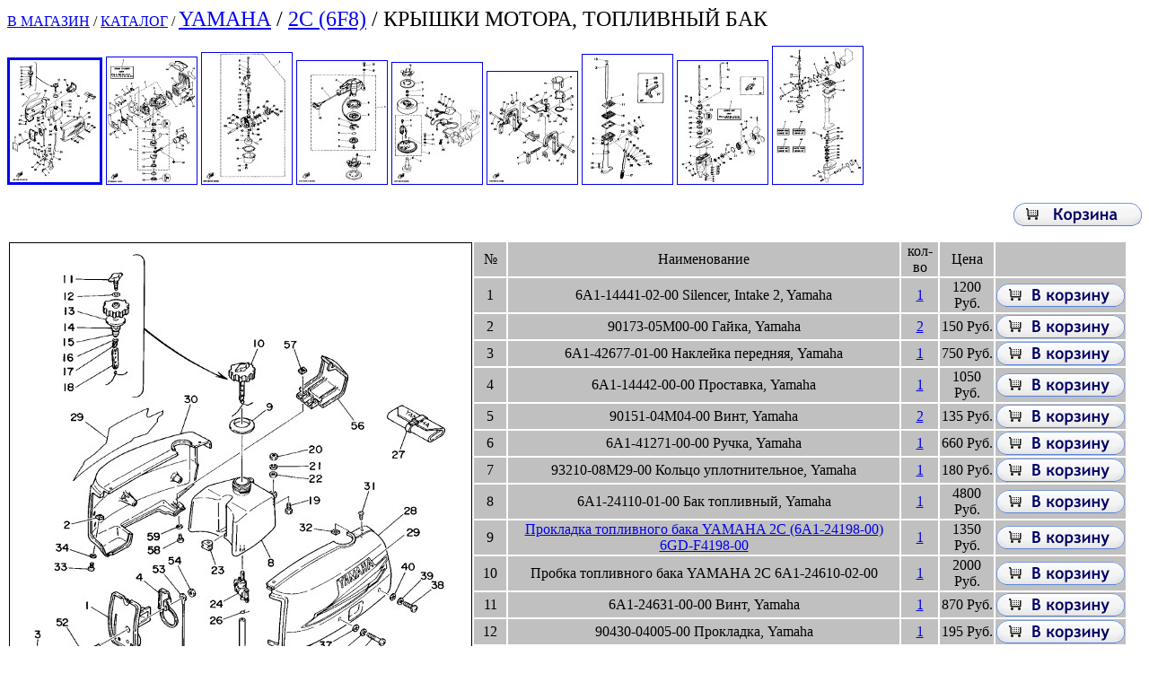

--- FILE ---
content_type: text/html; charset=UTF-8
request_url: https://next-vl.ru/parts/Yamaha/2C_6F8/2C-1.php
body_size: 3787
content:
<html>

<head>
<meta https-equiv="Content-Language" content="ru">
<meta https-equiv="Content-Type" content="text/html; charset=UTF-8">
<title>YAMAHA 2C  КРЫШКИ МОТОРА, ТОПЛИВНЫЙ БАК</title></head>

<body style="text-align: center">

<p style="text-align: left"><a href="https://next-vl.ru/index.php?ukey=home">В
МАГАЗИН</a> /<span lang="en-us"> </span><a href="https://next-vl.ru/parts/KATALOG.html">КАТАЛОГ</a> / <span lang="en-us">
<font size="5"><a href="../YAMAHA.html">YAMAHA</a></font></span><font size="5">
/ <a href="2C-1.php">2C (6F8)</a>
/ КРЫШКИ МОТОРА, ТОПЛИВНЫЙ БАК </font></p>
<p style="text-align: left">
<a title="КРЫШКИ МОТОРА, ТОПЛИВНЫЙ БАК" href="2C-1.php">
<img border="3" src="1-1.jpg" width="100" height="136" alt="Картер двигателя, цилиндр"></a>
<a title="БЛОК ЦИЛИНДРОВ, КОЛЕНВАЛ"  href="2C-2.php">
<img border="1" src="2-1.jpg" width="100" height="141"></a>
<a title="КАРБЮРАТОР" href="2C-3.php">
<img border="1" src="3-1.jpg" width="100" height="146"></a>
<a title="РУЧНОЙ СТАРТЕР" href="2C-4.php">
<img border="1" src="4-1.jpg" width="100" height="137"></a>
<a title="МАХОВИК, ЗАЖИГАНИЕ" href="2C-5.php">
<img border="1" src="5-1.jpg" width="100" height="135"></a>
<a title="СТРУБЦИНА ПОДВЕСКИ" href="2C-6.php">
<img border="1" src="6-1.jpg" width="100" height="125"></a>
<a title="ДЕЙДВУД, РУМПЕЛЬ" href="2C-7.php">
<img border="1" src="7-1.jpg" width="100" height="144"></a>
<a title="РЕДУКТОР, ГРЕБНОЙ ВИНТ" href="2C-8.php">
<img border="1" src="8-1.jpg" width="100" height="137"></a>
<a title="РЕМКОМПЛЕКТЫ" href="2C-9.php">
<img border="1" src="9-1.jpg" width="100" height="153"></a>
<p style="text-align: right"><script type="text/javascript" src='https://next-vl.ru/published/SC/html/scripts/js/widget_checkout.js'></script>
<a href='https://next-vl.ru/index.php?ukey=cart&furl_enable=1&widgets=1' rel="https://next-vl.ru/" target="_blank" onClick="if(sswgt_CartManager)return sswgt_CartManager.go2cart(this);" title="Корзина" ><img alt="Корзина" src="https://next-vl.ru//published/publicdata/A24312/attachments/SC/images/viewcart_ru.gif" border="0" /></a>
</p>

<table width="100%" style="border-width: 0px">

	  <tr>
	    <td width="512" rowspan="74" valign="top" style="border-style: solid; border-width: 1px"><p><img src="1.jpg" width="506" height="688"></p>
          <hr>
          <p><img src="1.jpg" width="506" height="688"></p>
        <hr>        <p><img src="1.jpg" width="506" height="688"></p></td>
	    <td style="border-style: none; border-width: medium" width="34" align="center" bgcolor="#C0C0C0">
		№</td>
		<td style="border-style: none; border-width: medium" align="center" bgcolor="#C0C0C0">
		Наименование</td>
		<td style="border-style: none; border-width: medium" align="center" bgcolor="#C0C0C0">
		кол-во</td>
		<td style="border-style: none; border-width: medium" align="center" bgcolor="#C0C0C0">
		Цена</td>
		<td style="border-style: none; border-width: medium" align="center" bgcolor="#C0C0C0">&nbsp;</td>
  </tr>
    <tr>
	  <td align="center" bgcolor="#C0C0C0" style="border-style: none; border-width: medium">1</td>

	    <td style="border-style: none; border-width: medium" align="center" bgcolor="#C0C0C0">6A1-14441-02-00 Silencer, Intake 2, Yamaha</td>      <td align="center" bgcolor="#C0C0C0" style="border-style: none; border-width: medium">
		<a target="_blank" title="В наличии 0 шт." href="https://next-vl.ru/index.php?productID=1254474662">1</a></td>
      <td style="border-style: none; border-width: medium" align="center" bgcolor="#C0C0C0">1200 Руб.</td>      <td align="center" bgcolor="#C0C0C0" style="border-style: none; border-width: medium"><script type="text/javascript" src='https://next-vl.ru/published/SC/html/scripts/js/widget_checkout.js'></script><a href='https://next-vl.ru/index.php?ukey=cart&action=add_product&productID=1254474662&furl_enable=1&widgets=1' rel="https://next-vl.ru/" target="_blank" onClick="if(sswgt_CartManager)return sswgt_CartManager.add2cart(this);" title="Добавить в корзину"><img src='https://next-vl.ru//published/publicdata/A24312/attachments/SC/images/add2cart_ru.gif' alt="Добавить в корзину" border='0' /></a>      </td>
  <td>&nbsp;</td>
  <td>&nbsp;</td>
	</tr>
	<tr>
		<td style="border-style: none; border-width: medium" align="center" bgcolor="#C0C0C0">2</td>

	    <td style="border-style: none; border-width: medium" align="center" bgcolor="#C0C0C0">90173-05M00-00 Гайка, Yamaha</td>      <td style="border-style: none; border-width: medium" align="center" bgcolor="#C0C0C0">
		<a target="_blank" title="В наличии 0 шт." href="https://next-vl.ru/index.php?productID=1254474663">2</a></td>
      <td style="border-style: none; border-width: medium" align="center" bgcolor="#C0C0C0">150 Руб.</td>      <td style="border-style: none; border-width: medium" align="center" bgcolor="#C0C0C0"><script type="text/javascript" src='https://next-vl.ru/published/SC/html/scripts/js/widget_checkout.js'></script><a href='https://next-vl.ru/index.php?ukey=cart&action=add_product&productID=1254474663&furl_enable=1&widgets=1' rel="https://next-vl.ru/" target="_blank" onClick="if(sswgt_CartManager)return sswgt_CartManager.add2cart(this);" title="Добавить в корзину"><img src='https://next-vl.ru//published/publicdata/A24312/attachments/SC/images/add2cart_ru.gif' alt="Добавить в корзину" border='0' /></a>      </td>
  <td>&nbsp;</td><td>&nbsp;</td></tr>
	<tr>
		<td style="border-style: none; border-width: medium" align="center" bgcolor="#C0C0C0">3</td>

	    <td style="border-style: none; border-width: medium" align="center" bgcolor="#C0C0C0">6A1-42677-01-00 Наклейка передняя, Yamaha</td>      <td style="border-style: none; border-width: medium" align="center" bgcolor="#C0C0C0">
		<a target="_blank" title="В наличии 0 шт." href="https://next-vl.ru/index.php?productID=1254474664">1</a></td>
      <td style="border-style: none; border-width: medium" align="center" bgcolor="#C0C0C0">750 Руб.</td>      <td style="border-style: none; border-width: medium" align="center" bgcolor="#C0C0C0"><script type="text/javascript" src='https://next-vl.ru/published/SC/html/scripts/js/widget_checkout.js'></script><a href='https://next-vl.ru/index.php?ukey=cart&action=add_product&productID=1254474664&furl_enable=1&widgets=1' rel="https://next-vl.ru/" target="_blank" onClick="if(sswgt_CartManager)return sswgt_CartManager.add2cart(this);" title="Добавить в корзину"><img src='https://next-vl.ru//published/publicdata/A24312/attachments/SC/images/add2cart_ru.gif' alt="Добавить в корзину" border='0' /></a>      </td>
  <td>&nbsp;</td><td>&nbsp;</td></tr>
	<tr>
		<td style="border-style: none; border-width: medium" align="center" bgcolor="#C0C0C0">4</td>

	    <td style="border-style: none; border-width: medium" align="center" bgcolor="#C0C0C0">6A1-14442-00-00 Проставка, Yamaha</td>      <td style="border-style: none; border-width: medium" align="center" bgcolor="#C0C0C0">
		<a target="_blank" title="В наличии 0 шт." href="https://next-vl.ru/index.php?productID=1254474665">1</a></td>
      <td style="border-style: none; border-width: medium" align="center" bgcolor="#C0C0C0">1050 Руб.</td>      <td style="border-style: none; border-width: medium" align="center" bgcolor="#C0C0C0"><script type="text/javascript" src='https://next-vl.ru/published/SC/html/scripts/js/widget_checkout.js'></script><a href='https://next-vl.ru/index.php?ukey=cart&action=add_product&productID=1254474665&furl_enable=1&widgets=1' rel="https://next-vl.ru/" target="_blank" onClick="if(sswgt_CartManager)return sswgt_CartManager.add2cart(this);" title="Добавить в корзину"><img src='https://next-vl.ru//published/publicdata/A24312/attachments/SC/images/add2cart_ru.gif' alt="Добавить в корзину" border='0' /></a>      </td>
  <td>&nbsp;</td><td>&nbsp;</td></tr>
	<tr>
		<td style="border-style: none; border-width: medium" align="center" bgcolor="#C0C0C0">5</td>

	    <td style="border-style: none; border-width: medium" align="center" bgcolor="#C0C0C0">90151-04M04-00 Винт, Yamaha</td>      <td style="border-style: none; border-width: medium" align="center" bgcolor="#C0C0C0">
		<a target="_blank" title="В наличии 0 шт." href="https://next-vl.ru/index.php?productID=1254474666">2</a></td>
      <td style="border-style: none; border-width: medium" align="center" bgcolor="#C0C0C0">135 Руб.</td>      <td style="border-style: none; border-width: medium" align="center" bgcolor="#C0C0C0"><script type="text/javascript" src='https://next-vl.ru/published/SC/html/scripts/js/widget_checkout.js'></script><a href='https://next-vl.ru/index.php?ukey=cart&action=add_product&productID=1254474666&furl_enable=1&widgets=1' rel="https://next-vl.ru/" target="_blank" onClick="if(sswgt_CartManager)return sswgt_CartManager.add2cart(this);" title="Добавить в корзину"><img src='https://next-vl.ru//published/publicdata/A24312/attachments/SC/images/add2cart_ru.gif' alt="Добавить в корзину" border='0' /></a>      </td>
  <td>&nbsp;</td><td>&nbsp;</td></tr>
	<tr>
		<td style="border-style: none; border-width: medium" align="center" bgcolor="#C0C0C0">6</td>

	    <td style="border-style: none; border-width: medium" align="center" bgcolor="#C0C0C0">6A1-41271-00-00 Ручка, Yamaha</td>      <td style="border-style: none; border-width: medium" align="center" bgcolor="#C0C0C0">
		<a target="_blank" title="В наличии 0 шт." href="https://next-vl.ru/index.php?productID=1254474667">1</a></td>
      <td style="border-style: none; border-width: medium" align="center" bgcolor="#C0C0C0">660 Руб.</td>      <td style="border-style: none; border-width: medium" align="center" bgcolor="#C0C0C0"><script type="text/javascript" src='https://next-vl.ru/published/SC/html/scripts/js/widget_checkout.js'></script><a href='https://next-vl.ru/index.php?ukey=cart&action=add_product&productID=1254474667&furl_enable=1&widgets=1' rel="https://next-vl.ru/" target="_blank" onClick="if(sswgt_CartManager)return sswgt_CartManager.add2cart(this);" title="Добавить в корзину"><img src='https://next-vl.ru//published/publicdata/A24312/attachments/SC/images/add2cart_ru.gif' alt="Добавить в корзину" border='0' /></a>      </td>
  <td>&nbsp;</td><td>&nbsp;</td></tr>
	<tr>
		<td style="border-style: none; border-width: medium" align="center" bgcolor="#C0C0C0">7</td>

	    <td style="border-style: none; border-width: medium" align="center" bgcolor="#C0C0C0">93210-08M29-00 Кольцо уплотнительное, Yamaha</td>      <td style="border-style: none; border-width: medium" align="center" bgcolor="#C0C0C0">
		<a target="_blank" title="В наличии 0 шт." href="https://next-vl.ru/index.php?productID=1254474668">1</a></td>
      <td style="border-style: none; border-width: medium" align="center" bgcolor="#C0C0C0">180 Руб.</td>      <td style="border-style: none; border-width: medium" align="center" bgcolor="#C0C0C0"><script type="text/javascript" src='https://next-vl.ru/published/SC/html/scripts/js/widget_checkout.js'></script><a href='https://next-vl.ru/index.php?ukey=cart&action=add_product&productID=1254474668&furl_enable=1&widgets=1' rel="https://next-vl.ru/" target="_blank" onClick="if(sswgt_CartManager)return sswgt_CartManager.add2cart(this);" title="Добавить в корзину"><img src='https://next-vl.ru//published/publicdata/A24312/attachments/SC/images/add2cart_ru.gif' alt="Добавить в корзину" border='0' /></a>      </td>
  <td>&nbsp;</td><td>&nbsp;</td></tr>
	<tr>
		<td style="border-style: none; border-width: medium" align="center" bgcolor="#C0C0C0">8</td>

	    <td style="border-style: none; border-width: medium" align="center" bgcolor="#C0C0C0">6A1-24110-01-00 Бак топливный, Yamaha</td>      <td style="border-style: none; border-width: medium" align="center" bgcolor="#C0C0C0">
		<a target="_blank" title="В наличии 0 шт." href="https://next-vl.ru/index.php?productID=1254474669">1</a></td>
      <td style="border-style: none; border-width: medium" align="center" bgcolor="#C0C0C0">4800 Руб.</td>      <td style="border-style: none; border-width: medium" align="center" bgcolor="#C0C0C0"><script type="text/javascript" src='https://next-vl.ru/published/SC/html/scripts/js/widget_checkout.js'></script><a href='https://next-vl.ru/index.php?ukey=cart&action=add_product&productID=1254474669&furl_enable=1&widgets=1' rel="https://next-vl.ru/" target="_blank" onClick="if(sswgt_CartManager)return sswgt_CartManager.add2cart(this);" title="Добавить в корзину"><img src='https://next-vl.ru//published/publicdata/A24312/attachments/SC/images/add2cart_ru.gif' alt="Добавить в корзину" border='0' /></a>      </td>
  <td>&nbsp;</td><td>&nbsp;</td></tr>
	<tr>
		<td style="border-style: none; border-width: medium" align="center" bgcolor="#C0C0C0">9</td>

	    <td style="border-style: none; border-width: medium" align="center" bgcolor="#C0C0C0"><a target="_blank" title="В наличии 1 шт." href="https://next-vl.ru/index.php?productID=1254474670">Прокладка топливного бака YAMAHA 2C  (6A1-24198-00)  6GD-F4198-00</td>      <td style="border-style: none; border-width: medium" align="center" bgcolor="#C0C0C0">
		<a target="_blank" title="В наличии 1 шт." href="https://next-vl.ru/index.php?productID=1254474670">1</a></td>
      <td style="border-style: none; border-width: medium" align="center" bgcolor="#C0C0C0">1350 Руб.</td>      <td style="border-style: none; border-width: medium" align="center" bgcolor="#C0C0C0"><script type="text/javascript" src='https://next-vl.ru/published/SC/html/scripts/js/widget_checkout.js'></script><a href='https://next-vl.ru/index.php?ukey=cart&action=add_product&productID=1254474670&furl_enable=1&widgets=1' rel="https://next-vl.ru/" target="_blank" onClick="if(sswgt_CartManager)return sswgt_CartManager.add2cart(this);" title="Добавить в корзину"><img src='https://next-vl.ru//published/publicdata/A24312/attachments/SC/images/add2cart_ru.gif' alt="Добавить в корзину" border='0' /></a>      </td>
  <td>&nbsp;</td><td>&nbsp;</td></tr>
	<tr>
		<td style="border-style: none; border-width: medium" align="center" bgcolor="#C0C0C0">10</td>

	    <td style="border-style: none; border-width: medium" align="center" bgcolor="#C0C0C0">Пробка топливного бака YAMAHA 2C  6A1-24610-02-00</td>      <td style="border-style: none; border-width: medium" align="center" bgcolor="#C0C0C0">
		<a target="_blank" title="В наличии 0 шт." href="https://next-vl.ru/index.php?productID=1254474671">1</a></td>
      <td style="border-style: none; border-width: medium" align="center" bgcolor="#C0C0C0">2000 Руб.</td>      <td style="border-style: none; border-width: medium" align="center" bgcolor="#C0C0C0"><script type="text/javascript" src='https://next-vl.ru/published/SC/html/scripts/js/widget_checkout.js'></script><a href='https://next-vl.ru/index.php?ukey=cart&action=add_product&productID=1254474671&furl_enable=1&widgets=1' rel="https://next-vl.ru/" target="_blank" onClick="if(sswgt_CartManager)return sswgt_CartManager.add2cart(this);" title="Добавить в корзину"><img src='https://next-vl.ru//published/publicdata/A24312/attachments/SC/images/add2cart_ru.gif' alt="Добавить в корзину" border='0' /></a>      </td>
  <td>&nbsp;</td><td>&nbsp;</td></tr>
	<tr>
	  <td style="border-style: none; border-width: medium" align="center" bgcolor="#C0C0C0">11</td>

	    <td style="border-style: none; border-width: medium" align="center" bgcolor="#C0C0C0">6A1-24631-00-00 Винт, Yamaha</td>      <td style="border-style: none; border-width: medium" align="center" bgcolor="#C0C0C0">
		<a target="_blank" title="В наличии 0 шт." href="https://next-vl.ru/index.php?productID=1254474672">1</a></td>
      <td style="border-style: none; border-width: medium" align="center" bgcolor="#C0C0C0">870 Руб.</td>      <td style="border-style: none; border-width: medium" align="center" bgcolor="#C0C0C0"><script type="text/javascript" src='https://next-vl.ru/published/SC/html/scripts/js/widget_checkout.js'></script><a href='https://next-vl.ru/index.php?ukey=cart&action=add_product&productID=1254474672&furl_enable=1&widgets=1' rel="https://next-vl.ru/" target="_blank" onClick="if(sswgt_CartManager)return sswgt_CartManager.add2cart(this);" title="Добавить в корзину"><img src='https://next-vl.ru//published/publicdata/A24312/attachments/SC/images/add2cart_ru.gif' alt="Добавить в корзину" border='0' /></a>      </td>
	  <td>&nbsp;</td>
	  <td>&nbsp;</td>
  </tr>
	<tr>
	  <td style="border-style: none; border-width: medium" align="center" bgcolor="#C0C0C0">12</td>

	    <td style="border-style: none; border-width: medium" align="center" bgcolor="#C0C0C0">90430-04005-00 Прокладка, Yamaha</td>      <td style="border-style: none; border-width: medium" align="center" bgcolor="#C0C0C0">
		<a target="_blank" title="В наличии 0 шт." href="https://next-vl.ru/index.php?productID=1254474673">1</a></td>
      <td style="border-style: none; border-width: medium" align="center" bgcolor="#C0C0C0">195 Руб.</td>      <td style="border-style: none; border-width: medium" align="center" bgcolor="#C0C0C0"><script type="text/javascript" src='https://next-vl.ru/published/SC/html/scripts/js/widget_checkout.js'></script><a href='https://next-vl.ru/index.php?ukey=cart&action=add_product&productID=1254474673&furl_enable=1&widgets=1' rel="https://next-vl.ru/" target="_blank" onClick="if(sswgt_CartManager)return sswgt_CartManager.add2cart(this);" title="Добавить в корзину"><img src='https://next-vl.ru//published/publicdata/A24312/attachments/SC/images/add2cart_ru.gif' alt="Добавить в корзину" border='0' /></a>      </td>
	  <td>&nbsp;</td>
	  <td>&nbsp;</td>
  </tr>
	<tr>
	  <td style="border-style: none; border-width: medium" align="center" bgcolor="#C0C0C0">13</td>

	    <td style="border-style: none; border-width: medium" align="center" bgcolor="#C0C0C0">90430-14117-00 Прокладка, Yamaha</td>      <td style="border-style: none; border-width: medium" align="center" bgcolor="#C0C0C0">
		<a target="_blank" title="В наличии 0 шт." href="https://next-vl.ru/index.php?productID=1254474674">1</a></td>
      <td style="border-style: none; border-width: medium" align="center" bgcolor="#C0C0C0">450 Руб.</td>      <td style="border-style: none; border-width: medium" align="center" bgcolor="#C0C0C0"><script type="text/javascript" src='https://next-vl.ru/published/SC/html/scripts/js/widget_checkout.js'></script><a href='https://next-vl.ru/index.php?ukey=cart&action=add_product&productID=1254474674&furl_enable=1&widgets=1' rel="https://next-vl.ru/" target="_blank" onClick="if(sswgt_CartManager)return sswgt_CartManager.add2cart(this);" title="Добавить в корзину"><img src='https://next-vl.ru//published/publicdata/A24312/attachments/SC/images/add2cart_ru.gif' alt="Добавить в корзину" border='0' /></a>      </td>
	  <td>&nbsp;</td>
	  <td>&nbsp;</td>
  </tr>
	<tr>
	  <td style="border-style: none; border-width: medium" align="center" bgcolor="#C0C0C0">14</td>

	    <td style="border-style: none; border-width: medium" align="center" bgcolor="#C0C0C0">646-24615-01-00 Прокладка, Yamaha</td>      <td style="border-style: none; border-width: medium" align="center" bgcolor="#C0C0C0">
		<a target="_blank" title="В наличии 0 шт." href="https://next-vl.ru/index.php?productID=1254474675">1</a></td>
      <td style="border-style: none; border-width: medium" align="center" bgcolor="#C0C0C0">270 Руб.</td>      <td style="border-style: none; border-width: medium" align="center" bgcolor="#C0C0C0"><script type="text/javascript" src='https://next-vl.ru/published/SC/html/scripts/js/widget_checkout.js'></script><a href='https://next-vl.ru/index.php?ukey=cart&action=add_product&productID=1254474675&furl_enable=1&widgets=1' rel="https://next-vl.ru/" target="_blank" onClick="if(sswgt_CartManager)return sswgt_CartManager.add2cart(this);" title="Добавить в корзину"><img src='https://next-vl.ru//published/publicdata/A24312/attachments/SC/images/add2cart_ru.gif' alt="Добавить в корзину" border='0' /></a>      </td>
	  <td>&nbsp;</td>
	  <td>&nbsp;</td>
  </tr>
	<tr>
	  <td style="border-style: none; border-width: medium" align="center" bgcolor="#C0C0C0">15</td>

	    <td style="border-style: none; border-width: medium" align="center" bgcolor="#C0C0C0">90501-10374-00 Пружина, Yamaha</td>      <td style="border-style: none; border-width: medium" align="center" bgcolor="#C0C0C0">
		<a target="_blank" title="В наличии 0 шт." href="https://next-vl.ru/index.php?productID=1254474676">1</a></td>
      <td style="border-style: none; border-width: medium" align="center" bgcolor="#C0C0C0">150 Руб.</td>      <td style="border-style: none; border-width: medium" align="center" bgcolor="#C0C0C0"><script type="text/javascript" src='https://next-vl.ru/published/SC/html/scripts/js/widget_checkout.js'></script><a href='https://next-vl.ru/index.php?ukey=cart&action=add_product&productID=1254474676&furl_enable=1&widgets=1' rel="https://next-vl.ru/" target="_blank" onClick="if(sswgt_CartManager)return sswgt_CartManager.add2cart(this);" title="Добавить в корзину"><img src='https://next-vl.ru//published/publicdata/A24312/attachments/SC/images/add2cart_ru.gif' alt="Добавить в корзину" border='0' /></a>      </td>
	  <td>&nbsp;</td>
	  <td>&nbsp;</td>
  </tr>
	<tr>
	  <td style="border-style: none; border-width: medium" align="center" bgcolor="#C0C0C0">16</td>

	    <td style="border-style: none; border-width: medium" align="center" bgcolor="#C0C0C0">92907-04200-00 Шайба, Yamaha</td>      <td style="border-style: none; border-width: medium" align="center" bgcolor="#C0C0C0">
		<a target="_blank" title="В наличии 0 шт." href="https://next-vl.ru/index.php?productID=1254474677">1</a></td>
      <td style="border-style: none; border-width: medium" align="center" bgcolor="#C0C0C0">150 Руб.</td>      <td style="border-style: none; border-width: medium" align="center" bgcolor="#C0C0C0"><script type="text/javascript" src='https://next-vl.ru/published/SC/html/scripts/js/widget_checkout.js'></script><a href='https://next-vl.ru/index.php?ukey=cart&action=add_product&productID=1254474677&furl_enable=1&widgets=1' rel="https://next-vl.ru/" target="_blank" onClick="if(sswgt_CartManager)return sswgt_CartManager.add2cart(this);" title="Добавить в корзину"><img src='https://next-vl.ru//published/publicdata/A24312/attachments/SC/images/add2cart_ru.gif' alt="Добавить в корзину" border='0' /></a>      </td>
	  <td>&nbsp;</td>
	  <td>&nbsp;</td>
  </tr>
	<tr>
	  <td style="border-style: none; border-width: medium" align="center" bgcolor="#C0C0C0">17</td>

	    <td style="border-style: none; border-width: medium" align="center" bgcolor="#C0C0C0">90501-10260-00 Пружина, Yamaha</td>      <td style="border-style: none; border-width: medium" align="center" bgcolor="#C0C0C0">
		<a target="_blank" title="В наличии 0 шт." href="https://next-vl.ru/index.php?productID=1254474678">1</a></td>
      <td style="border-style: none; border-width: medium" align="center" bgcolor="#C0C0C0">195 Руб.</td>      <td style="border-style: none; border-width: medium" align="center" bgcolor="#C0C0C0"><script type="text/javascript" src='https://next-vl.ru/published/SC/html/scripts/js/widget_checkout.js'></script><a href='https://next-vl.ru/index.php?ukey=cart&action=add_product&productID=1254474678&furl_enable=1&widgets=1' rel="https://next-vl.ru/" target="_blank" onClick="if(sswgt_CartManager)return sswgt_CartManager.add2cart(this);" title="Добавить в корзину"><img src='https://next-vl.ru//published/publicdata/A24312/attachments/SC/images/add2cart_ru.gif' alt="Добавить в корзину" border='0' /></a>      </td>
	  <td>&nbsp;</td>
	  <td>&nbsp;</td>
  </tr>
	<tr>
	  <td style="border-style: none; border-width: medium" align="center" bgcolor="#C0C0C0">18</td>

	    <td style="border-style: none; border-width: medium" align="center" bgcolor="#C0C0C0">646-24241-00-00 Указатель уровня топлива, Yamaha</td>      <td style="border-style: none; border-width: medium" align="center" bgcolor="#C0C0C0">
		<a target="_blank" title="В наличии 0 шт." href="https://next-vl.ru/index.php?productID=1254474679">1</a></td>
      <td style="border-style: none; border-width: medium" align="center" bgcolor="#C0C0C0">450 Руб.</td>      <td style="border-style: none; border-width: medium" align="center" bgcolor="#C0C0C0"><script type="text/javascript" src='https://next-vl.ru/published/SC/html/scripts/js/widget_checkout.js'></script><a href='https://next-vl.ru/index.php?ukey=cart&action=add_product&productID=1254474679&furl_enable=1&widgets=1' rel="https://next-vl.ru/" target="_blank" onClick="if(sswgt_CartManager)return sswgt_CartManager.add2cart(this);" title="Добавить в корзину"><img src='https://next-vl.ru//published/publicdata/A24312/attachments/SC/images/add2cart_ru.gif' alt="Добавить в корзину" border='0' /></a>      </td>
	  <td>&nbsp;</td>
	  <td>&nbsp;</td>
  </tr>
	<tr>
	  <td style="border-style: none; border-width: medium" align="center" bgcolor="#C0C0C0">19</td>

	    <td style="border-style: none; border-width: medium" align="center" bgcolor="#C0C0C0">Болт YAMAHA  97095-06018-00</td>      <td style="border-style: none; border-width: medium" align="center" bgcolor="#C0C0C0">
		<a target="_blank" title="В наличии 0 шт." href="https://next-vl.ru/index.php?productID=1254439864">2</a></td>
      <td style="border-style: none; border-width: medium" align="center" bgcolor="#C0C0C0">135 Руб.</td>      <td style="border-style: none; border-width: medium" align="center" bgcolor="#C0C0C0"><script type="text/javascript" src='https://next-vl.ru/published/SC/html/scripts/js/widget_checkout.js'></script><a href='https://next-vl.ru/index.php?ukey=cart&action=add_product&productID=1254439864&furl_enable=1&widgets=1' rel="https://next-vl.ru/" target="_blank" onClick="if(sswgt_CartManager)return sswgt_CartManager.add2cart(this);" title="Добавить в корзину"><img src='https://next-vl.ru//published/publicdata/A24312/attachments/SC/images/add2cart_ru.gif' alt="Добавить в корзину" border='0' /></a>      </td>
	  <td>&nbsp;</td>
	  <td>&nbsp;</td>
  </tr>
	<tr>
	  <td style="border-style: none; border-width: medium" align="center" bgcolor="#C0C0C0">20</td>

	    <td style="border-style: none; border-width: medium" align="center" bgcolor="#C0C0C0">Гайка YAMAHA   95380-06600-00</td>      <td style="border-style: none; border-width: medium" align="center" bgcolor="#C0C0C0">
		<a target="_blank" title="В наличии 0 шт." href="https://next-vl.ru/index.php?productID=110648">2</a></td>
      <td style="border-style: none; border-width: medium" align="center" bgcolor="#C0C0C0">120 Руб.</td>      <td style="border-style: none; border-width: medium" align="center" bgcolor="#C0C0C0"><script type="text/javascript" src='https://next-vl.ru/published/SC/html/scripts/js/widget_checkout.js'></script><a href='https://next-vl.ru/index.php?ukey=cart&action=add_product&productID=110648&furl_enable=1&widgets=1' rel="https://next-vl.ru/" target="_blank" onClick="if(sswgt_CartManager)return sswgt_CartManager.add2cart(this);" title="Добавить в корзину"><img src='https://next-vl.ru//published/publicdata/A24312/attachments/SC/images/add2cart_ru.gif' alt="Добавить в корзину" border='0' /></a>      </td>
	  <td>&nbsp;</td>
	  <td>&nbsp;</td>
  </tr>
	<tr>
	  <td style="border-style: none; border-width: medium" align="center" bgcolor="#C0C0C0">21</td>

	    <td style="border-style: none; border-width: medium" align="center" bgcolor="#C0C0C0">Шайба гроверная YAMAHA  92995-06100-00</td>      <td style="border-style: none; border-width: medium" align="center" bgcolor="#C0C0C0">
		<a target="_blank" title="В наличии 0 шт." href="https://next-vl.ru/index.php?productID=113653">2</a></td>
      <td style="border-style: none; border-width: medium" align="center" bgcolor="#C0C0C0">120 Руб.</td>      <td style="border-style: none; border-width: medium" align="center" bgcolor="#C0C0C0"><script type="text/javascript" src='https://next-vl.ru/published/SC/html/scripts/js/widget_checkout.js'></script><a href='https://next-vl.ru/index.php?ukey=cart&action=add_product&productID=113653&furl_enable=1&widgets=1' rel="https://next-vl.ru/" target="_blank" onClick="if(sswgt_CartManager)return sswgt_CartManager.add2cart(this);" title="Добавить в корзину"><img src='https://next-vl.ru//published/publicdata/A24312/attachments/SC/images/add2cart_ru.gif' alt="Добавить в корзину" border='0' /></a>      </td>
	  <td>&nbsp;</td>
	  <td>&nbsp;</td>
  </tr>
	<tr>
	  <td style="border-style: none; border-width: medium" align="center" bgcolor="#C0C0C0">22</td>

	    <td style="border-style: none; border-width: medium" align="center" bgcolor="#C0C0C0"><a target="_blank" title="В наличии 2 шт." href="https://next-vl.ru/index.php?productID=112097">Шайба YAMAHA  90201-06M30-00</td>      <td style="border-style: none; border-width: medium" align="center" bgcolor="#C0C0C0">
		<a target="_blank" title="В наличии 2 шт." href="https://next-vl.ru/index.php?productID=112097">2</a></td>
      <td style="border-style: none; border-width: medium" align="center" bgcolor="#C0C0C0">180 Руб.</td>      <td style="border-style: none; border-width: medium" align="center" bgcolor="#C0C0C0"><script type="text/javascript" src='https://next-vl.ru/published/SC/html/scripts/js/widget_checkout.js'></script><a href='https://next-vl.ru/index.php?ukey=cart&action=add_product&productID=112097&furl_enable=1&widgets=1' rel="https://next-vl.ru/" target="_blank" onClick="if(sswgt_CartManager)return sswgt_CartManager.add2cart(this);" title="Добавить в корзину"><img src='https://next-vl.ru//published/publicdata/A24312/attachments/SC/images/add2cart_ru.gif' alt="Добавить в корзину" border='0' /></a>      </td>
	  <td>&nbsp;</td>
	  <td>&nbsp;</td>
  </tr>
	<tr>
	  <td style="border-style: none; border-width: medium" align="center" bgcolor="#C0C0C0">23</td>

	    <td style="border-style: none; border-width: medium" align="center" bgcolor="#C0C0C0">6A1-24181-00-00 Демпфер крепления бака, Yamaha</td>      <td style="border-style: none; border-width: medium" align="center" bgcolor="#C0C0C0">
		<a target="_blank" title="В наличии 0 шт." href="https://next-vl.ru/index.php?productID=1254474680">1</a></td>
      <td style="border-style: none; border-width: medium" align="center" bgcolor="#C0C0C0">300 Руб.</td>      <td style="border-style: none; border-width: medium" align="center" bgcolor="#C0C0C0"><script type="text/javascript" src='https://next-vl.ru/published/SC/html/scripts/js/widget_checkout.js'></script><a href='https://next-vl.ru/index.php?ukey=cart&action=add_product&productID=1254474680&furl_enable=1&widgets=1' rel="https://next-vl.ru/" target="_blank" onClick="if(sswgt_CartManager)return sswgt_CartManager.add2cart(this);" title="Добавить в корзину"><img src='https://next-vl.ru//published/publicdata/A24312/attachments/SC/images/add2cart_ru.gif' alt="Добавить в корзину" border='0' /></a>      </td>
	  <td>&nbsp;</td>
	  <td>&nbsp;</td>
  </tr>
	<tr>
	  <td style="border-style: none; border-width: medium" align="center" bgcolor="#C0C0C0">24</td>

	    <td style="border-style: none; border-width: medium" align="center" bgcolor="#C0C0C0">6A1-24500-02-00 Топливный кран в сборе, Yamaha</td>      <td style="border-style: none; border-width: medium" align="center" bgcolor="#C0C0C0">
		<a target="_blank" title="В наличии 0 шт." href="https://next-vl.ru/index.php?productID=1254474681">1</a></td>
      <td style="border-style: none; border-width: medium" align="center" bgcolor="#C0C0C0">4425 Руб.</td>      <td style="border-style: none; border-width: medium" align="center" bgcolor="#C0C0C0"><script type="text/javascript" src='https://next-vl.ru/published/SC/html/scripts/js/widget_checkout.js'></script><a href='https://next-vl.ru/index.php?ukey=cart&action=add_product&productID=1254474681&furl_enable=1&widgets=1' rel="https://next-vl.ru/" target="_blank" onClick="if(sswgt_CartManager)return sswgt_CartManager.add2cart(this);" title="Добавить в корзину"><img src='https://next-vl.ru//published/publicdata/A24312/attachments/SC/images/add2cart_ru.gif' alt="Добавить в корзину" border='0' /></a>      </td>
	  <td>&nbsp;</td>
	  <td>&nbsp;</td>
  </tr>
	<tr>
	  <td style="border-style: none; border-width: medium" align="center" bgcolor="#C0C0C0">25</td>

	    <td style="border-style: none; border-width: medium" align="center" bgcolor="#C0C0C0">6A1-24311-00-00 шланг топливный, Yamaha</td>      <td style="border-style: none; border-width: medium" align="center" bgcolor="#C0C0C0">
		<a target="_blank" title="В наличии 0 шт." href="https://next-vl.ru/index.php?productID=1254474682">1</a></td>
      <td style="border-style: none; border-width: medium" align="center" bgcolor="#C0C0C0">435 Руб.</td>      <td style="border-style: none; border-width: medium" align="center" bgcolor="#C0C0C0"><script type="text/javascript" src='https://next-vl.ru/published/SC/html/scripts/js/widget_checkout.js'></script><a href='https://next-vl.ru/index.php?ukey=cart&action=add_product&productID=1254474682&furl_enable=1&widgets=1' rel="https://next-vl.ru/" target="_blank" onClick="if(sswgt_CartManager)return sswgt_CartManager.add2cart(this);" title="Добавить в корзину"><img src='https://next-vl.ru//published/publicdata/A24312/attachments/SC/images/add2cart_ru.gif' alt="Добавить в корзину" border='0' /></a>      </td>
	  <td>&nbsp;</td>
	  <td>&nbsp;</td>
  </tr>
	<tr>
	  <td style="border-style: none; border-width: medium" align="center" bgcolor="#C0C0C0">26</td>

	    <td style="border-style: none; border-width: medium" align="center" bgcolor="#C0C0C0">Зажим YAMAHA   90467-08004-00</td>      <td style="border-style: none; border-width: medium" align="center" bgcolor="#C0C0C0">
		<a target="_blank" title="В наличии 0 шт." href="https://next-vl.ru/index.php?productID=110695">2</a></td>
      <td style="border-style: none; border-width: medium" align="center" bgcolor="#C0C0C0">210 Руб.</td>      <td style="border-style: none; border-width: medium" align="center" bgcolor="#C0C0C0"><script type="text/javascript" src='https://next-vl.ru/published/SC/html/scripts/js/widget_checkout.js'></script><a href='https://next-vl.ru/index.php?ukey=cart&action=add_product&productID=110695&furl_enable=1&widgets=1' rel="https://next-vl.ru/" target="_blank" onClick="if(sswgt_CartManager)return sswgt_CartManager.add2cart(this);" title="Добавить в корзину"><img src='https://next-vl.ru//published/publicdata/A24312/attachments/SC/images/add2cart_ru.gif' alt="Добавить в корзину" border='0' /></a>      </td>
	  <td>&nbsp;</td>
	  <td>&nbsp;</td>
  </tr>
	<tr>
	  <td style="border-style: none; border-width: medium" align="center" bgcolor="#C0C0C0">27</td>

	    <td style="border-style: none; border-width: medium" align="center" bgcolor="#C0C0C0">Набор инструментов YAMAHA   656-W2810-02-00</td>      <td style="border-style: none; border-width: medium" align="center" bgcolor="#C0C0C0">
		<a target="_blank" title="В наличии 0 шт." href="https://next-vl.ru/index.php?productID=110696">1</a></td>
      <td style="border-style: none; border-width: medium" align="center" bgcolor="#C0C0C0">3600 Руб.</td>      <td style="border-style: none; border-width: medium" align="center" bgcolor="#C0C0C0"><script type="text/javascript" src='https://next-vl.ru/published/SC/html/scripts/js/widget_checkout.js'></script><a href='https://next-vl.ru/index.php?ukey=cart&action=add_product&productID=110696&furl_enable=1&widgets=1' rel="https://next-vl.ru/" target="_blank" onClick="if(sswgt_CartManager)return sswgt_CartManager.add2cart(this);" title="Добавить в корзину"><img src='https://next-vl.ru//published/publicdata/A24312/attachments/SC/images/add2cart_ru.gif' alt="Добавить в корзину" border='0' /></a>      </td>
	  <td>&nbsp;</td>
	  <td>&nbsp;</td>
  </tr>
	<tr>
	  <td style="border-style: none; border-width: medium" align="center" bgcolor="#C0C0C0">28</td>

	    <td style="border-style: none; border-width: medium" align="center" bgcolor="#C0C0C0">6A1-42741-11-00 Кожух, Yamaha</td>      <td style="border-style: none; border-width: medium" align="center" bgcolor="#C0C0C0">
		<a target="_blank" title="В наличии 0 шт." href="https://next-vl.ru/index.php?productID=1254474683">1</a></td>
      <td style="border-style: none; border-width: medium" align="center" bgcolor="#C0C0C0">1950 Руб.</td>      <td style="border-style: none; border-width: medium" align="center" bgcolor="#C0C0C0"><script type="text/javascript" src='https://next-vl.ru/published/SC/html/scripts/js/widget_checkout.js'></script><a href='https://next-vl.ru/index.php?ukey=cart&action=add_product&productID=1254474683&furl_enable=1&widgets=1' rel="https://next-vl.ru/" target="_blank" onClick="if(sswgt_CartManager)return sswgt_CartManager.add2cart(this);" title="Добавить в корзину"><img src='https://next-vl.ru//published/publicdata/A24312/attachments/SC/images/add2cart_ru.gif' alt="Добавить в корзину" border='0' /></a>      </td>
	  <td>&nbsp;</td>
	  <td>&nbsp;</td>
  </tr>
	<tr>
	  <td style="border-style: none; border-width: medium" align="center" bgcolor="#C0C0C0">29</td>

	    <td style="border-style: none; border-width: medium" align="center" bgcolor="#C0C0C0">6A1-W0070-14-00 Наклейки, комплект, Yamaha</td>      <td style="border-style: none; border-width: medium" align="center" bgcolor="#C0C0C0">
		<a target="_blank" title="В наличии 0 шт." href="https://next-vl.ru/index.php?productID=1254474684">1</a></td>
      <td style="border-style: none; border-width: medium" align="center" bgcolor="#C0C0C0">3600 Руб.</td>      <td style="border-style: none; border-width: medium" align="center" bgcolor="#C0C0C0"><script type="text/javascript" src='https://next-vl.ru/published/SC/html/scripts/js/widget_checkout.js'></script><a href='https://next-vl.ru/index.php?ukey=cart&action=add_product&productID=1254474684&furl_enable=1&widgets=1' rel="https://next-vl.ru/" target="_blank" onClick="if(sswgt_CartManager)return sswgt_CartManager.add2cart(this);" title="Добавить в корзину"><img src='https://next-vl.ru//published/publicdata/A24312/attachments/SC/images/add2cart_ru.gif' alt="Добавить в корзину" border='0' /></a>      </td>
	  <td>&nbsp;</td>
	  <td>&nbsp;</td>
  </tr>
	<tr>
	  <td style="border-style: none; border-width: medium" align="center" bgcolor="#C0C0C0">30</td>

	    <td style="border-style: none; border-width: medium" align="center" bgcolor="#C0C0C0">6A1-42771-11-00 Кожух, Yamaha</td>      <td style="border-style: none; border-width: medium" align="center" bgcolor="#C0C0C0">
		<a target="_blank" title="В наличии 0 шт." href="https://next-vl.ru/index.php?productID=1254474685">1</a></td>
      <td style="border-style: none; border-width: medium" align="center" bgcolor="#C0C0C0">1950 Руб.</td>      <td style="border-style: none; border-width: medium" align="center" bgcolor="#C0C0C0"><script type="text/javascript" src='https://next-vl.ru/published/SC/html/scripts/js/widget_checkout.js'></script><a href='https://next-vl.ru/index.php?ukey=cart&action=add_product&productID=1254474685&furl_enable=1&widgets=1' rel="https://next-vl.ru/" target="_blank" onClick="if(sswgt_CartManager)return sswgt_CartManager.add2cart(this);" title="Добавить в корзину"><img src='https://next-vl.ru//published/publicdata/A24312/attachments/SC/images/add2cart_ru.gif' alt="Добавить в корзину" border='0' /></a>      </td>
	  <td>&nbsp;</td>
	  <td>&nbsp;</td>
  </tr>
	<tr>
	  <td style="border-style: none; border-width: medium" align="center" bgcolor="#C0C0C0">31</td>

	    <td style="border-style: none; border-width: medium" align="center" bgcolor="#C0C0C0">98780-05012-00 Болт, Yamaha</td>      <td style="border-style: none; border-width: medium" align="center" bgcolor="#C0C0C0">
		<a target="_blank" title="В наличии 0 шт." href="https://next-vl.ru/index.php?productID=1254474686">2</a></td>
      <td style="border-style: none; border-width: medium" align="center" bgcolor="#C0C0C0">195 Руб.</td>      <td style="border-style: none; border-width: medium" align="center" bgcolor="#C0C0C0"><script type="text/javascript" src='https://next-vl.ru/published/SC/html/scripts/js/widget_checkout.js'></script><a href='https://next-vl.ru/index.php?ukey=cart&action=add_product&productID=1254474686&furl_enable=1&widgets=1' rel="https://next-vl.ru/" target="_blank" onClick="if(sswgt_CartManager)return sswgt_CartManager.add2cart(this);" title="Добавить в корзину"><img src='https://next-vl.ru//published/publicdata/A24312/attachments/SC/images/add2cart_ru.gif' alt="Добавить в корзину" border='0' /></a>      </td>
	  <td>&nbsp;</td>
	  <td>&nbsp;</td>
  </tr>
	<tr>
	  <td style="border-style: none; border-width: medium" align="center" bgcolor="#C0C0C0">32</td>

	    <td style="border-style: none; border-width: medium" align="center" bgcolor="#C0C0C0">90183-05M00-00 Гайка, Yamaha</td>      <td style="border-style: none; border-width: medium" align="center" bgcolor="#C0C0C0">
		<a target="_blank" title="В наличии 0 шт." href="https://next-vl.ru/index.php?productID=1254474687">2</a></td>
      <td style="border-style: none; border-width: medium" align="center" bgcolor="#C0C0C0">150 Руб.</td>      <td style="border-style: none; border-width: medium" align="center" bgcolor="#C0C0C0"><script type="text/javascript" src='https://next-vl.ru/published/SC/html/scripts/js/widget_checkout.js'></script><a href='https://next-vl.ru/index.php?ukey=cart&action=add_product&productID=1254474687&furl_enable=1&widgets=1' rel="https://next-vl.ru/" target="_blank" onClick="if(sswgt_CartManager)return sswgt_CartManager.add2cart(this);" title="Добавить в корзину"><img src='https://next-vl.ru//published/publicdata/A24312/attachments/SC/images/add2cart_ru.gif' alt="Добавить в корзину" border='0' /></a>      </td>
	  <td>&nbsp;</td>
	  <td>&nbsp;</td>
  </tr>
	<tr>
	  <td style="border-style: none; border-width: medium" align="center" bgcolor="#C0C0C0">33</td>

	    <td style="border-style: none; border-width: medium" align="center" bgcolor="#C0C0C0">Винт крепёжный, Yamaha   (97880-05010-00)  97885-05010-00</td>      <td style="border-style: none; border-width: medium" align="center" bgcolor="#C0C0C0">
		<a target="_blank" title="В наличии 0 шт." href="https://next-vl.ru/index.php?productID=1254474688">2</a></td>
      <td style="border-style: none; border-width: medium" align="center" bgcolor="#C0C0C0">120 Руб.</td>      <td style="border-style: none; border-width: medium" align="center" bgcolor="#C0C0C0"><script type="text/javascript" src='https://next-vl.ru/published/SC/html/scripts/js/widget_checkout.js'></script><a href='https://next-vl.ru/index.php?ukey=cart&action=add_product&productID=1254474688&furl_enable=1&widgets=1' rel="https://next-vl.ru/" target="_blank" onClick="if(sswgt_CartManager)return sswgt_CartManager.add2cart(this);" title="Добавить в корзину"><img src='https://next-vl.ru//published/publicdata/A24312/attachments/SC/images/add2cart_ru.gif' alt="Добавить в корзину" border='0' /></a>      </td>
	  <td>&nbsp;</td>
	  <td>&nbsp;</td>
  </tr>
	<tr>
	  <td style="border-style: none; border-width: medium" align="center" bgcolor="#C0C0C0">34</td>

	    <td style="border-style: none; border-width: medium" align="center" bgcolor="#C0C0C0">Шайба YAMAHA  92990-05600-00</td>      <td style="border-style: none; border-width: medium" align="center" bgcolor="#C0C0C0">
		<a target="_blank" title="В наличии 0 шт." href="https://next-vl.ru/index.php?productID=110629">2</a></td>
      <td style="border-style: none; border-width: medium" align="center" bgcolor="#C0C0C0">120 Руб.</td>      <td style="border-style: none; border-width: medium" align="center" bgcolor="#C0C0C0"><script type="text/javascript" src='https://next-vl.ru/published/SC/html/scripts/js/widget_checkout.js'></script><a href='https://next-vl.ru/index.php?ukey=cart&action=add_product&productID=110629&furl_enable=1&widgets=1' rel="https://next-vl.ru/" target="_blank" onClick="if(sswgt_CartManager)return sswgt_CartManager.add2cart(this);" title="Добавить в корзину"><img src='https://next-vl.ru//published/publicdata/A24312/attachments/SC/images/add2cart_ru.gif' alt="Добавить в корзину" border='0' /></a>      </td>
	  <td>&nbsp;</td>
	  <td>&nbsp;</td>
  </tr>
	<tr>
	  <td style="border-style: none; border-width: medium" align="center" bgcolor="#C0C0C0">35</td>

	    <td style="border-style: none; border-width: medium" align="center" bgcolor="#C0C0C0">97880-06040-00 Винт, Yamaha</td>      <td style="border-style: none; border-width: medium" align="center" bgcolor="#C0C0C0">
		<a target="_blank" title="В наличии 0 шт." href="https://next-vl.ru/index.php?productID=1254474689">2</a></td>
      <td style="border-style: none; border-width: medium" align="center" bgcolor="#C0C0C0">105 Руб.</td>      <td style="border-style: none; border-width: medium" align="center" bgcolor="#C0C0C0"><script type="text/javascript" src='https://next-vl.ru/published/SC/html/scripts/js/widget_checkout.js'></script><a href='https://next-vl.ru/index.php?ukey=cart&action=add_product&productID=1254474689&furl_enable=1&widgets=1' rel="https://next-vl.ru/" target="_blank" onClick="if(sswgt_CartManager)return sswgt_CartManager.add2cart(this);" title="Добавить в корзину"><img src='https://next-vl.ru//published/publicdata/A24312/attachments/SC/images/add2cart_ru.gif' alt="Добавить в корзину" border='0' /></a>      </td>
	  <td>&nbsp;</td>
	  <td>&nbsp;</td>
  </tr>
	<tr>
	  <td style="border-style: none; border-width: medium" align="center" bgcolor="#C0C0C0">36</td>

	    <td style="border-style: none; border-width: medium" align="center" bgcolor="#C0C0C0">92990-06100-00 Шайба гроверная, Yamaha</td>      <td style="border-style: none; border-width: medium" align="center" bgcolor="#C0C0C0">
		<a target="_blank" title="В наличии 0 шт." href="https://next-vl.ru/index.php?productID=1254474690">2</a></td>
      <td style="border-style: none; border-width: medium" align="center" bgcolor="#C0C0C0">90 Руб.</td>      <td style="border-style: none; border-width: medium" align="center" bgcolor="#C0C0C0"><script type="text/javascript" src='https://next-vl.ru/published/SC/html/scripts/js/widget_checkout.js'></script><a href='https://next-vl.ru/index.php?ukey=cart&action=add_product&productID=1254474690&furl_enable=1&widgets=1' rel="https://next-vl.ru/" target="_blank" onClick="if(sswgt_CartManager)return sswgt_CartManager.add2cart(this);" title="Добавить в корзину"><img src='https://next-vl.ru//published/publicdata/A24312/attachments/SC/images/add2cart_ru.gif' alt="Добавить в корзину" border='0' /></a>      </td>
	  <td>&nbsp;</td>
	  <td>&nbsp;</td>
  </tr>
	<tr>
	  <td style="border-style: none; border-width: medium" align="center" bgcolor="#C0C0C0">37</td>

	    <td style="border-style: none; border-width: medium" align="center" bgcolor="#C0C0C0">Шайба YAMAHA   92990-06600-00</td>      <td style="border-style: none; border-width: medium" align="center" bgcolor="#C0C0C0">
		<a target="_blank" title="В наличии 0 шт." href="https://next-vl.ru/index.php?productID=110538">2</a></td>
      <td style="border-style: none; border-width: medium" align="center" bgcolor="#C0C0C0">130 Руб.</td>      <td style="border-style: none; border-width: medium" align="center" bgcolor="#C0C0C0"><script type="text/javascript" src='https://next-vl.ru/published/SC/html/scripts/js/widget_checkout.js'></script><a href='https://next-vl.ru/index.php?ukey=cart&action=add_product&productID=110538&furl_enable=1&widgets=1' rel="https://next-vl.ru/" target="_blank" onClick="if(sswgt_CartManager)return sswgt_CartManager.add2cart(this);" title="Добавить в корзину"><img src='https://next-vl.ru//published/publicdata/A24312/attachments/SC/images/add2cart_ru.gif' alt="Добавить в корзину" border='0' /></a>      </td>
	  <td>&nbsp;</td>
	  <td>&nbsp;</td>
  </tr>
	<tr>
	  <td style="border-style: none; border-width: medium" align="center" bgcolor="#C0C0C0">38</td>

	    <td style="border-style: none; border-width: medium" align="center" bgcolor="#C0C0C0">97880-06025-00 Винт, Yamaha</td>      <td style="border-style: none; border-width: medium" align="center" bgcolor="#C0C0C0">
		<a target="_blank" title="В наличии 0 шт." href="https://next-vl.ru/index.php?productID=1254474691">2</a></td>
      <td style="border-style: none; border-width: medium" align="center" bgcolor="#C0C0C0">105 Руб.</td>      <td style="border-style: none; border-width: medium" align="center" bgcolor="#C0C0C0"><script type="text/javascript" src='https://next-vl.ru/published/SC/html/scripts/js/widget_checkout.js'></script><a href='https://next-vl.ru/index.php?ukey=cart&action=add_product&productID=1254474691&furl_enable=1&widgets=1' rel="https://next-vl.ru/" target="_blank" onClick="if(sswgt_CartManager)return sswgt_CartManager.add2cart(this);" title="Добавить в корзину"><img src='https://next-vl.ru//published/publicdata/A24312/attachments/SC/images/add2cart_ru.gif' alt="Добавить в корзину" border='0' /></a>      </td>
	  <td>&nbsp;</td>
	  <td>&nbsp;</td>
  </tr>
	<tr>
	  <td style="border-style: none; border-width: medium" align="center" bgcolor="#C0C0C0">39</td>

	    <td style="border-style: none; border-width: medium" align="center" bgcolor="#C0C0C0">92990-06100-00 Шайба гроверная, Yamaha</td>      <td style="border-style: none; border-width: medium" align="center" bgcolor="#C0C0C0">
		<a target="_blank" title="В наличии 0 шт." href="https://next-vl.ru/index.php?productID=1254474690">2</a></td>
      <td style="border-style: none; border-width: medium" align="center" bgcolor="#C0C0C0">90 Руб.</td>      <td style="border-style: none; border-width: medium" align="center" bgcolor="#C0C0C0"><script type="text/javascript" src='https://next-vl.ru/published/SC/html/scripts/js/widget_checkout.js'></script><a href='https://next-vl.ru/index.php?ukey=cart&action=add_product&productID=1254474690&furl_enable=1&widgets=1' rel="https://next-vl.ru/" target="_blank" onClick="if(sswgt_CartManager)return sswgt_CartManager.add2cart(this);" title="Добавить в корзину"><img src='https://next-vl.ru//published/publicdata/A24312/attachments/SC/images/add2cart_ru.gif' alt="Добавить в корзину" border='0' /></a>      </td>
	  <td>&nbsp;</td>
	  <td>&nbsp;</td>
  </tr>
	<tr>
	  <td style="border-style: none; border-width: medium" align="center" bgcolor="#C0C0C0">40</td>

	    <td style="border-style: none; border-width: medium" align="center" bgcolor="#C0C0C0">Шайба YAMAHA   92990-06600-00</td>      <td style="border-style: none; border-width: medium" align="center" bgcolor="#C0C0C0">
		<a target="_blank" title="В наличии 0 шт." href="https://next-vl.ru/index.php?productID=110538">2</a></td>
      <td style="border-style: none; border-width: medium" align="center" bgcolor="#C0C0C0">130 Руб.</td>      <td style="border-style: none; border-width: medium" align="center" bgcolor="#C0C0C0"><script type="text/javascript" src='https://next-vl.ru/published/SC/html/scripts/js/widget_checkout.js'></script><a href='https://next-vl.ru/index.php?ukey=cart&action=add_product&productID=110538&furl_enable=1&widgets=1' rel="https://next-vl.ru/" target="_blank" onClick="if(sswgt_CartManager)return sswgt_CartManager.add2cart(this);" title="Добавить в корзину"><img src='https://next-vl.ru//published/publicdata/A24312/attachments/SC/images/add2cart_ru.gif' alt="Добавить в корзину" border='0' /></a>      </td>
	  <td>&nbsp;</td>
	  <td>&nbsp;</td>
  </tr>
	<tr>
	  <td style="border-style: none; border-width: medium" align="center" bgcolor="#C0C0C0">41</td>

	    <td style="border-style: none; border-width: medium" align="center" bgcolor="#C0C0C0">6A1-41212-01-00 Рычаг, Yamaha</td>      <td style="border-style: none; border-width: medium" align="center" bgcolor="#C0C0C0">
		<a target="_blank" title="В наличии 0 шт." href="https://next-vl.ru/index.php?productID=1254474692">1</a></td>
      <td style="border-style: none; border-width: medium" align="center" bgcolor="#C0C0C0">1125 Руб.</td>      <td style="border-style: none; border-width: medium" align="center" bgcolor="#C0C0C0"><script type="text/javascript" src='https://next-vl.ru/published/SC/html/scripts/js/widget_checkout.js'></script><a href='https://next-vl.ru/index.php?ukey=cart&action=add_product&productID=1254474692&furl_enable=1&widgets=1' rel="https://next-vl.ru/" target="_blank" onClick="if(sswgt_CartManager)return sswgt_CartManager.add2cart(this);" title="Добавить в корзину"><img src='https://next-vl.ru//published/publicdata/A24312/attachments/SC/images/add2cart_ru.gif' alt="Добавить в корзину" border='0' /></a>      </td>
	  <td>&nbsp;</td>
	  <td>&nbsp;</td>
  </tr>
	<tr>
	  <td style="border-style: none; border-width: medium" align="center" bgcolor="#C0C0C0">42</td>

	    <td style="border-style: none; border-width: medium" align="center" bgcolor="#C0C0C0">6A1-41211-00-00 Тяга, Yamaha</td>      <td style="border-style: none; border-width: medium" align="center" bgcolor="#C0C0C0">
		<a target="_blank" title="В наличии 0 шт." href="https://next-vl.ru/index.php?productID=1254474693">1</a></td>
      <td style="border-style: none; border-width: medium" align="center" bgcolor="#C0C0C0">300 Руб.</td>      <td style="border-style: none; border-width: medium" align="center" bgcolor="#C0C0C0"><script type="text/javascript" src='https://next-vl.ru/published/SC/html/scripts/js/widget_checkout.js'></script><a href='https://next-vl.ru/index.php?ukey=cart&action=add_product&productID=1254474693&furl_enable=1&widgets=1' rel="https://next-vl.ru/" target="_blank" onClick="if(sswgt_CartManager)return sswgt_CartManager.add2cart(this);" title="Добавить в корзину"><img src='https://next-vl.ru//published/publicdata/A24312/attachments/SC/images/add2cart_ru.gif' alt="Добавить в корзину" border='0' /></a>      </td>
	  <td>&nbsp;</td>
	  <td>&nbsp;</td>
  </tr>
	<tr>
	  <td style="border-style: none; border-width: medium" align="center" bgcolor="#C0C0C0">43</td>

	    <td style="border-style: none; border-width: medium" align="center" bgcolor="#C0C0C0">Шайба YAMAHA  92990-05100-00</td>      <td style="border-style: none; border-width: medium" align="center" bgcolor="#C0C0C0">
		<a target="_blank" title="В наличии 0 шт." href="https://next-vl.ru/index.php?productID=112130">1</a></td>
      <td style="border-style: none; border-width: medium" align="center" bgcolor="#C0C0C0">120 Руб.</td>      <td style="border-style: none; border-width: medium" align="center" bgcolor="#C0C0C0"><script type="text/javascript" src='https://next-vl.ru/published/SC/html/scripts/js/widget_checkout.js'></script><a href='https://next-vl.ru/index.php?ukey=cart&action=add_product&productID=112130&furl_enable=1&widgets=1' rel="https://next-vl.ru/" target="_blank" onClick="if(sswgt_CartManager)return sswgt_CartManager.add2cart(this);" title="Добавить в корзину"><img src='https://next-vl.ru//published/publicdata/A24312/attachments/SC/images/add2cart_ru.gif' alt="Добавить в корзину" border='0' /></a>      </td>
	  <td>&nbsp;</td>
	  <td>&nbsp;</td>
  </tr>
	<tr>
	  <td style="border-style: none; border-width: medium" align="center" bgcolor="#C0C0C0">44</td>

	    <td style="border-style: none; border-width: medium" align="center" bgcolor="#C0C0C0">Болт YAMAHA   97095-05010-00</td>      <td style="border-style: none; border-width: medium" align="center" bgcolor="#C0C0C0">
		<a target="_blank" title="В наличии 0 шт." href="https://next-vl.ru/index.php?productID=111009">1</a></td>
      <td style="border-style: none; border-width: medium" align="center" bgcolor="#C0C0C0">210 Руб.</td>      <td style="border-style: none; border-width: medium" align="center" bgcolor="#C0C0C0"><script type="text/javascript" src='https://next-vl.ru/published/SC/html/scripts/js/widget_checkout.js'></script><a href='https://next-vl.ru/index.php?ukey=cart&action=add_product&productID=111009&furl_enable=1&widgets=1' rel="https://next-vl.ru/" target="_blank" onClick="if(sswgt_CartManager)return sswgt_CartManager.add2cart(this);" title="Добавить в корзину"><img src='https://next-vl.ru//published/publicdata/A24312/attachments/SC/images/add2cart_ru.gif' alt="Добавить в корзину" border='0' /></a>      </td>
	  <td>&nbsp;</td>
	  <td>&nbsp;</td>
  </tr>
	<tr>
	  <td style="border-style: none; border-width: medium" align="center" bgcolor="#C0C0C0">45</td>

	    <td style="border-style: none; border-width: medium" align="center" bgcolor="#C0C0C0">6A1-14365-00-00 Палец, Yamaha</td>      <td style="border-style: none; border-width: medium" align="center" bgcolor="#C0C0C0">
		<a target="_blank" title="В наличии 0 шт." href="https://next-vl.ru/index.php?productID=1254474694">1</a></td>
      <td style="border-style: none; border-width: medium" align="center" bgcolor="#C0C0C0">195 Руб.</td>      <td style="border-style: none; border-width: medium" align="center" bgcolor="#C0C0C0"><script type="text/javascript" src='https://next-vl.ru/published/SC/html/scripts/js/widget_checkout.js'></script><a href='https://next-vl.ru/index.php?ukey=cart&action=add_product&productID=1254474694&furl_enable=1&widgets=1' rel="https://next-vl.ru/" target="_blank" onClick="if(sswgt_CartManager)return sswgt_CartManager.add2cart(this);" title="Добавить в корзину"><img src='https://next-vl.ru//published/publicdata/A24312/attachments/SC/images/add2cart_ru.gif' alt="Добавить в корзину" border='0' /></a>      </td>
	  <td>&nbsp;</td>
	  <td>&nbsp;</td>
  </tr>
	<tr>
	  <td style="border-style: none; border-width: medium" align="center" bgcolor="#C0C0C0">46</td>

	    <td style="border-style: none; border-width: medium" align="center" bgcolor="#C0C0C0">93430-04003-00 Кольцо стопорное, Yamaha</td>      <td style="border-style: none; border-width: medium" align="center" bgcolor="#C0C0C0">
		<a target="_blank" title="В наличии 0 шт." href="https://next-vl.ru/index.php?productID=1254474695">1</a></td>
      <td style="border-style: none; border-width: medium" align="center" bgcolor="#C0C0C0">150 Руб.</td>      <td style="border-style: none; border-width: medium" align="center" bgcolor="#C0C0C0"><script type="text/javascript" src='https://next-vl.ru/published/SC/html/scripts/js/widget_checkout.js'></script><a href='https://next-vl.ru/index.php?ukey=cart&action=add_product&productID=1254474695&furl_enable=1&widgets=1' rel="https://next-vl.ru/" target="_blank" onClick="if(sswgt_CartManager)return sswgt_CartManager.add2cart(this);" title="Добавить в корзину"><img src='https://next-vl.ru//published/publicdata/A24312/attachments/SC/images/add2cart_ru.gif' alt="Добавить в корзину" border='0' /></a>      </td>
	  <td>&nbsp;</td>
	  <td>&nbsp;</td>
  </tr>
	<tr>
	  <td style="border-style: none; border-width: medium" align="center" bgcolor="#C0C0C0">47</td>

	    <td style="border-style: none; border-width: medium" align="center" bgcolor="#C0C0C0">6A1-41637-00-00 Ручка рычага, Yamaha</td>      <td style="border-style: none; border-width: medium" align="center" bgcolor="#C0C0C0">
		<a target="_blank" title="В наличии 0 шт." href="https://next-vl.ru/index.php?productID=1254474696">1</a></td>
      <td style="border-style: none; border-width: medium" align="center" bgcolor="#C0C0C0">585 Руб.</td>      <td style="border-style: none; border-width: medium" align="center" bgcolor="#C0C0C0"><script type="text/javascript" src='https://next-vl.ru/published/SC/html/scripts/js/widget_checkout.js'></script><a href='https://next-vl.ru/index.php?ukey=cart&action=add_product&productID=1254474696&furl_enable=1&widgets=1' rel="https://next-vl.ru/" target="_blank" onClick="if(sswgt_CartManager)return sswgt_CartManager.add2cart(this);" title="Добавить в корзину"><img src='https://next-vl.ru//published/publicdata/A24312/attachments/SC/images/add2cart_ru.gif' alt="Добавить в корзину" border='0' /></a>      </td>
	  <td>&nbsp;</td>
	  <td>&nbsp;</td>
  </tr>
	<tr>
	  <td style="border-style: none; border-width: medium" align="center" bgcolor="#C0C0C0">48</td>

	    <td style="border-style: none; border-width: medium" align="center" bgcolor="#C0C0C0">98780-03010-00 Винт, Yamaha</td>      <td style="border-style: none; border-width: medium" align="center" bgcolor="#C0C0C0">
		<a target="_blank" title="В наличии 0 шт." href="https://next-vl.ru/index.php?productID=1254474697">1</a></td>
      <td style="border-style: none; border-width: medium" align="center" bgcolor="#C0C0C0">180 Руб.</td>      <td style="border-style: none; border-width: medium" align="center" bgcolor="#C0C0C0"><script type="text/javascript" src='https://next-vl.ru/published/SC/html/scripts/js/widget_checkout.js'></script><a href='https://next-vl.ru/index.php?ukey=cart&action=add_product&productID=1254474697&furl_enable=1&widgets=1' rel="https://next-vl.ru/" target="_blank" onClick="if(sswgt_CartManager)return sswgt_CartManager.add2cart(this);" title="Добавить в корзину"><img src='https://next-vl.ru//published/publicdata/A24312/attachments/SC/images/add2cart_ru.gif' alt="Добавить в корзину" border='0' /></a>      </td>
	  <td>&nbsp;</td>
	  <td>&nbsp;</td>
  </tr>
	<tr>
	  <td style="border-style: none; border-width: medium" align="center" bgcolor="#C0C0C0">49</td>

	    <td style="border-style: none; border-width: medium" align="center" bgcolor="#C0C0C0">6A1-41223-00-00 Шайба, Yamaha</td>      <td style="border-style: none; border-width: medium" align="center" bgcolor="#C0C0C0">
		<a target="_blank" title="В наличии 0 шт." href="https://next-vl.ru/index.php?productID=1254474698">1</a></td>
      <td style="border-style: none; border-width: medium" align="center" bgcolor="#C0C0C0">150 Руб.</td>      <td style="border-style: none; border-width: medium" align="center" bgcolor="#C0C0C0"><script type="text/javascript" src='https://next-vl.ru/published/SC/html/scripts/js/widget_checkout.js'></script><a href='https://next-vl.ru/index.php?ukey=cart&action=add_product&productID=1254474698&furl_enable=1&widgets=1' rel="https://next-vl.ru/" target="_blank" onClick="if(sswgt_CartManager)return sswgt_CartManager.add2cart(this);" title="Добавить в корзину"><img src='https://next-vl.ru//published/publicdata/A24312/attachments/SC/images/add2cart_ru.gif' alt="Добавить в корзину" border='0' /></a>      </td>
	  <td>&nbsp;</td>
	  <td>&nbsp;</td>
  </tr>
	<tr>
	  <td style="border-style: none; border-width: medium" align="center" bgcolor="#C0C0C0">50</td>

	    <td style="border-style: none; border-width: medium" align="center" bgcolor="#C0C0C0">97885-05025-00 Винт, Yamaha</td>      <td style="border-style: none; border-width: medium" align="center" bgcolor="#C0C0C0">
		<a target="_blank" title="В наличии 0 шт." href="https://next-vl.ru/index.php?productID=1254474699">1</a></td>
      <td style="border-style: none; border-width: medium" align="center" bgcolor="#C0C0C0">135 Руб.</td>      <td style="border-style: none; border-width: medium" align="center" bgcolor="#C0C0C0"><script type="text/javascript" src='https://next-vl.ru/published/SC/html/scripts/js/widget_checkout.js'></script><a href='https://next-vl.ru/index.php?ukey=cart&action=add_product&productID=1254474699&furl_enable=1&widgets=1' rel="https://next-vl.ru/" target="_blank" onClick="if(sswgt_CartManager)return sswgt_CartManager.add2cart(this);" title="Добавить в корзину"><img src='https://next-vl.ru//published/publicdata/A24312/attachments/SC/images/add2cart_ru.gif' alt="Добавить в корзину" border='0' /></a>      </td>
	  <td>&nbsp;</td>
	  <td>&nbsp;</td>
  </tr>
	<tr>
	  <td style="border-style: none; border-width: medium" align="center" bgcolor="#C0C0C0">51</td>

	    <td style="border-style: none; border-width: medium" align="center" bgcolor="#C0C0C0">90501-12M16-00 Пружина, Yamaha</td>      <td style="border-style: none; border-width: medium" align="center" bgcolor="#C0C0C0">
		<a target="_blank" title="В наличии 0 шт." href="https://next-vl.ru/index.php?productID=1254474700">1</a></td>
      <td style="border-style: none; border-width: medium" align="center" bgcolor="#C0C0C0">195 Руб.</td>      <td style="border-style: none; border-width: medium" align="center" bgcolor="#C0C0C0"><script type="text/javascript" src='https://next-vl.ru/published/SC/html/scripts/js/widget_checkout.js'></script><a href='https://next-vl.ru/index.php?ukey=cart&action=add_product&productID=1254474700&furl_enable=1&widgets=1' rel="https://next-vl.ru/" target="_blank" onClick="if(sswgt_CartManager)return sswgt_CartManager.add2cart(this);" title="Добавить в корзину"><img src='https://next-vl.ru//published/publicdata/A24312/attachments/SC/images/add2cart_ru.gif' alt="Добавить в корзину" border='0' /></a>      </td>
	  <td>&nbsp;</td>
	  <td>&nbsp;</td>
  </tr>
	<tr>
	  <td style="border-style: none; border-width: medium" align="center" bgcolor="#C0C0C0">52</td>

	    <td style="border-style: none; border-width: medium" align="center" bgcolor="#C0C0C0">6A1-82550-02-00 Кнопка остановки двигателя, Yamaha</td>      <td style="border-style: none; border-width: medium" align="center" bgcolor="#C0C0C0">
		<a target="_blank" title="В наличии 0 шт." href="https://next-vl.ru/index.php?productID=1254474701">1</a></td>
      <td style="border-style: none; border-width: medium" align="center" bgcolor="#C0C0C0">1650 Руб.</td>      <td style="border-style: none; border-width: medium" align="center" bgcolor="#C0C0C0"><script type="text/javascript" src='https://next-vl.ru/published/SC/html/scripts/js/widget_checkout.js'></script><a href='https://next-vl.ru/index.php?ukey=cart&action=add_product&productID=1254474701&furl_enable=1&widgets=1' rel="https://next-vl.ru/" target="_blank" onClick="if(sswgt_CartManager)return sswgt_CartManager.add2cart(this);" title="Добавить в корзину"><img src='https://next-vl.ru//published/publicdata/A24312/attachments/SC/images/add2cart_ru.gif' alt="Добавить в корзину" border='0' /></a>      </td>
	  <td>&nbsp;</td>
	  <td>&nbsp;</td>
  </tr>
	<tr>
	  <td style="border-style: none; border-width: medium" align="center" bgcolor="#C0C0C0">53</td>

	    <td style="border-style: none; border-width: medium" align="center" bgcolor="#C0C0C0">6A1-82541-00-00 Провод, Yamaha</td>      <td style="border-style: none; border-width: medium" align="center" bgcolor="#C0C0C0">
		<a target="_blank" title="В наличии 0 шт." href="https://next-vl.ru/index.php?productID=1254474702">1</a></td>
      <td style="border-style: none; border-width: medium" align="center" bgcolor="#C0C0C0">300 Руб.</td>      <td style="border-style: none; border-width: medium" align="center" bgcolor="#C0C0C0"><script type="text/javascript" src='https://next-vl.ru/published/SC/html/scripts/js/widget_checkout.js'></script><a href='https://next-vl.ru/index.php?ukey=cart&action=add_product&productID=1254474702&furl_enable=1&widgets=1' rel="https://next-vl.ru/" target="_blank" onClick="if(sswgt_CartManager)return sswgt_CartManager.add2cart(this);" title="Добавить в корзину"><img src='https://next-vl.ru//published/publicdata/A24312/attachments/SC/images/add2cart_ru.gif' alt="Добавить в корзину" border='0' /></a>      </td>
	  <td>&nbsp;</td>
	  <td>&nbsp;</td>
  </tr>
	<tr>
	  <td style="border-style: none; border-width: medium" align="center" bgcolor="#C0C0C0">54</td>

	    <td style="border-style: none; border-width: medium" align="center" bgcolor="#C0C0C0">Гайка YAMAHA   95380-08700-00</td>      <td style="border-style: none; border-width: medium" align="center" bgcolor="#C0C0C0">
		<a target="_blank" title="В наличии 0 шт." href="https://next-vl.ru/index.php?productID=110806">1</a></td>
      <td style="border-style: none; border-width: medium" align="center" bgcolor="#C0C0C0">135 Руб.</td>      <td style="border-style: none; border-width: medium" align="center" bgcolor="#C0C0C0"><script type="text/javascript" src='https://next-vl.ru/published/SC/html/scripts/js/widget_checkout.js'></script><a href='https://next-vl.ru/index.php?ukey=cart&action=add_product&productID=110806&furl_enable=1&widgets=1' rel="https://next-vl.ru/" target="_blank" onClick="if(sswgt_CartManager)return sswgt_CartManager.add2cart(this);" title="Добавить в корзину"><img src='https://next-vl.ru//published/publicdata/A24312/attachments/SC/images/add2cart_ru.gif' alt="Добавить в корзину" border='0' /></a>      </td>
	  <td>&nbsp;</td>
	  <td>&nbsp;</td>
  </tr>
	<tr>
	  <td style="border-style: none; border-width: medium" align="center" bgcolor="#C0C0C0">55</td>

	    <td style="border-style: none; border-width: medium" align="center" bgcolor="#C0C0C0">97880-05008-00 Винт, Yamaha</td>      <td style="border-style: none; border-width: medium" align="center" bgcolor="#C0C0C0">
		<a target="_blank" title="В наличии 0 шт." href="https://next-vl.ru/index.php?productID=1254474703">1</a></td>
      <td style="border-style: none; border-width: medium" align="center" bgcolor="#C0C0C0">210 Руб.</td>      <td style="border-style: none; border-width: medium" align="center" bgcolor="#C0C0C0"><script type="text/javascript" src='https://next-vl.ru/published/SC/html/scripts/js/widget_checkout.js'></script><a href='https://next-vl.ru/index.php?ukey=cart&action=add_product&productID=1254474703&furl_enable=1&widgets=1' rel="https://next-vl.ru/" target="_blank" onClick="if(sswgt_CartManager)return sswgt_CartManager.add2cart(this);" title="Добавить в корзину"><img src='https://next-vl.ru//published/publicdata/A24312/attachments/SC/images/add2cart_ru.gif' alt="Добавить в корзину" border='0' /></a>      </td>
	  <td>&nbsp;</td>
	  <td>&nbsp;</td>
  </tr>
	<tr>
	  <td style="border-style: none; border-width: medium" align="center" bgcolor="#C0C0C0">56</td>

	    <td style="border-style: none; border-width: medium" align="center" bgcolor="#C0C0C0">6A1-82375-11-00 Крышка, Yamaha</td>      <td style="border-style: none; border-width: medium" align="center" bgcolor="#C0C0C0">
		<a target="_blank" title="В наличии 0 шт." href="https://next-vl.ru/index.php?productID=1254474704">1</a></td>
      <td style="border-style: none; border-width: medium" align="center" bgcolor="#C0C0C0">1725 Руб.</td>      <td style="border-style: none; border-width: medium" align="center" bgcolor="#C0C0C0"><script type="text/javascript" src='https://next-vl.ru/published/SC/html/scripts/js/widget_checkout.js'></script><a href='https://next-vl.ru/index.php?ukey=cart&action=add_product&productID=1254474704&furl_enable=1&widgets=1' rel="https://next-vl.ru/" target="_blank" onClick="if(sswgt_CartManager)return sswgt_CartManager.add2cart(this);" title="Добавить в корзину"><img src='https://next-vl.ru//published/publicdata/A24312/attachments/SC/images/add2cart_ru.gif' alt="Добавить в корзину" border='0' /></a>      </td>
	  <td>&nbsp;</td>
	  <td>&nbsp;</td>
  </tr>
	<tr>
	  <td style="border-style: none; border-width: medium" align="center" bgcolor="#C0C0C0">57</td>

	    <td style="border-style: none; border-width: medium" align="center" bgcolor="#C0C0C0">90183-05M00-00 Гайка, Yamaha</td>      <td style="border-style: none; border-width: medium" align="center" bgcolor="#C0C0C0">
		<a target="_blank" title="В наличии 0 шт." href="https://next-vl.ru/index.php?productID=1254474687">2</a></td>
      <td style="border-style: none; border-width: medium" align="center" bgcolor="#C0C0C0">150 Руб.</td>      <td style="border-style: none; border-width: medium" align="center" bgcolor="#C0C0C0"><script type="text/javascript" src='https://next-vl.ru/published/SC/html/scripts/js/widget_checkout.js'></script><a href='https://next-vl.ru/index.php?ukey=cart&action=add_product&productID=1254474687&furl_enable=1&widgets=1' rel="https://next-vl.ru/" target="_blank" onClick="if(sswgt_CartManager)return sswgt_CartManager.add2cart(this);" title="Добавить в корзину"><img src='https://next-vl.ru//published/publicdata/A24312/attachments/SC/images/add2cart_ru.gif' alt="Добавить в корзину" border='0' /></a>      </td>
	  <td>&nbsp;</td>
	  <td>&nbsp;</td>
  </tr>
	<tr>
	  <td style="border-style: none; border-width: medium" align="center" bgcolor="#C0C0C0">58</td>

	    <td style="border-style: none; border-width: medium" align="center" bgcolor="#C0C0C0">97880-05012-00 Винт, Yamaha</td>      <td style="border-style: none; border-width: medium" align="center" bgcolor="#C0C0C0">
		<a target="_blank" title="В наличии 0 шт." href="https://next-vl.ru/index.php?productID=1254474705">2</a></td>
      <td style="border-style: none; border-width: medium" align="center" bgcolor="#C0C0C0">195 Руб.</td>      <td style="border-style: none; border-width: medium" align="center" bgcolor="#C0C0C0"><script type="text/javascript" src='https://next-vl.ru/published/SC/html/scripts/js/widget_checkout.js'></script><a href='https://next-vl.ru/index.php?ukey=cart&action=add_product&productID=1254474705&furl_enable=1&widgets=1' rel="https://next-vl.ru/" target="_blank" onClick="if(sswgt_CartManager)return sswgt_CartManager.add2cart(this);" title="Добавить в корзину"><img src='https://next-vl.ru//published/publicdata/A24312/attachments/SC/images/add2cart_ru.gif' alt="Добавить в корзину" border='0' /></a>      </td>
	  <td>&nbsp;</td>
	  <td>&nbsp;</td>
  </tr>
	<tr>
	  <td style="border-style: none; border-width: medium" align="center" bgcolor="#C0C0C0">59</td>

	    <td style="border-style: none; border-width: medium" align="center" bgcolor="#C0C0C0">Шайба YAMAHA  92990-05600-00</td>      <td style="border-style: none; border-width: medium" align="center" bgcolor="#C0C0C0">
		<a target="_blank" title="В наличии 0 шт." href="https://next-vl.ru/index.php?productID=110629">2</a></td>
      <td style="border-style: none; border-width: medium" align="center" bgcolor="#C0C0C0">120 Руб.</td>      <td style="border-style: none; border-width: medium" align="center" bgcolor="#C0C0C0"><script type="text/javascript" src='https://next-vl.ru/published/SC/html/scripts/js/widget_checkout.js'></script><a href='https://next-vl.ru/index.php?ukey=cart&action=add_product&productID=110629&furl_enable=1&widgets=1' rel="https://next-vl.ru/" target="_blank" onClick="if(sswgt_CartManager)return sswgt_CartManager.add2cart(this);" title="Добавить в корзину"><img src='https://next-vl.ru//published/publicdata/A24312/attachments/SC/images/add2cart_ru.gif' alt="Добавить в корзину" border='0' /></a>      </td>
	  <td>&nbsp;</td>
	  <td>&nbsp;</td>
  </tr>
</table>

<p style="text-align: right"><script type="text/javascript" src='https://next-vl.ru/published/SC/html/scripts/js/widget_checkout.js'></script>
<a href='https://next-vl.ru/index.php?ukey=cart&furl_enable=1&widgets=1' rel="https://next-vl.ru/" target="_blank" onClick="if(sswgt_CartManager)return sswgt_CartManager.go2cart(this);" title="Корзина" ><img alt="Корзина" src="https://next-vl.ru//published/publicdata/A24312/attachments/SC/images/viewcart_ru.gif" border="0" /></a>
</p>
<p><font size="2"><a href="https://www.next-vl.ru">www.next-vl.ru</a> - магазин спорттоваров и спортивной техники</font></p>
</body>

</html>
